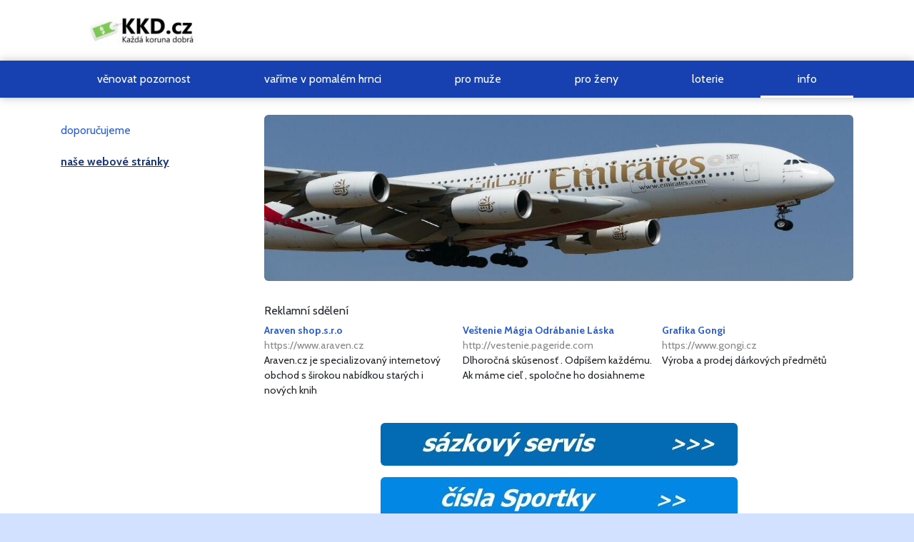

--- FILE ---
content_type: text/html; charset=UTF-8
request_url: https://www.kkd.cz/info/nase-webove-stranky/
body_size: 3702
content:
<!DOCTYPE HTML>
<html>
	<head>
		
		<meta content="width=device-width, initial-scale=1.0" name="viewport">
        <link href="https://fonts.googleapis.com/css?family=Cabin:400,700&display=swap|Roboto:300,400,700&display=swap&subset=latin-ext" rel="stylesheet">
		
<meta http-equiv="Content-Type" content="text/html; charset=UTF-8" />
<title>naše webové stránky | KKD - každá koruna dobrá</title>
<meta name="keywords" content="" />
<meta name="description" content="koruna, ušetřit" />
<meta name="generator" content="Website has been created by service WebSnadno (https://www.websnadno.cz/). For any questions or complaints about content of this website, please contact the author." />
<meta name="robots" content="index,follow" />
<link rel="shortcut icon" href="/.sources/favicon.ico?1672158344">

<!--actual menu head-->
<meta property="og:image" content="/.sources/templates/135684/px_logo_site.jpg?1673017733" /><meta property="og:image:width" content="209" /><meta property="og:image:height" content="85" />
<link rel="stylesheet" href="https://www.pageride.com/.admin/plugins/fontawesome/font-awesome.min.css">
<link rel="stylesheet" href="https://www.pageride.com/.admin/temp/module_compiled/skeleton.site.0.484.comp.css" />
<link href="https://www.pageride.com/.admin/plugins/bxslider/jquery.bxslider.css" rel="stylesheet" />
<script src="https://www.pageride.com/.admin/build/site.js?1755094336"></script>
<script src="https://www.pageride.com/.admin/plugins/functionsuniversal/functionsuniversal.js?ver=17"></script>
<script src="https://www.pageride.com/.admin/temp/module_compiled/skeleton.site.0.484.comp.js"></script>
<script src="/.sources/temp/module_compiled/skeleton.published.0.484.langid-122694.comp.js?1747059686"></script>
<script src="https://www.pageride.com/.admin/temp/module_compiled/content_text.site.0.2.comp.js"></script>
<script src="https://www.pageride.com/.admin/plugins/superfish/superfish.js?ver=1"></script>
<script src="https://www.pageride.com/.admin/plugins/bxslider/jquery.bxslider.js?ver=5"></script>
<script>cSajax.URL_CONNECTOR = "connector.php";</script>

<!--/actual menu head-->

<link href="/.sources/templates/135684/render.css?1747059686" rel="stylesheet" type="text/css" media="all" id="stylesheet" />

		
	</head>
	<body>
		<!--body_first-->
<script async src="https://pagead2.googlesyndication.com/pagead/js/adsbygoogle.js?client=ca-pub-3482042579524375"
     crossorigin="anonymous"></script>
<!-- xx-KKD -->
<ins class="adsbygoogle"
     style="display:block"
     data-ad-client="ca-pub-3482042579524375"
     data-ad-slot="7068059275"
     data-ad-format="auto"
     data-full-width-responsive="true"></ins>
<!--[blocked contact us for permission]<script>
     (adsbygoogle = window.adsbygoogle || []).push({});
</script>-->
<!--/body_first-->

        <div class="wrapper">
            <div class="container top">
                <div class="row">
                    <div class="col-12 col-md-4 col-xl-3">
                        <div class="logo">
                            <a class="px_logo" href="/" title="Na úvodní stránku"><img src="/.sources/templates/135684/px_logo_site.jpg?1673017733" alt="KKD-každá koruna dobrá" onerror="$('.px_logo').hide();" /></a>                                                            <h1>KKD-každá koruna dobrá</h1>
                                                    </div>
                    </div>
                    <div class="col-12 col-md-8 col-xl-9">
                        <div class="px_tray"><div class="px_tray_group1"></div><div class="px_tray_group2"><div class="d-lg-inline mb-2"></div></div></div>                    </div>
                </div>
            </div>
            <div class="nav-main-wrapper d-none d-lg-block">
                <div class="container">
                    <div class="row">
                        <div class="navigation col"><ul><li><a href="/" class="px_menu_level_1 px_menu_position_1 px_menu_KbC-R0yIUNqKd8bdqR0_cQ_x"><span>věnovat pozornost</span></a></li><li><a href="/varime-v-pomalem-hrnci/" class="px_menu_level_1 px_menu_position_2 px_menu_xMkfZPiptrrmksKbaBia_Q_x"><span>vaříme v pomalém hrnci</span></a></li><li><a href="/pro-muze/" class="px_menu_level_1 px_menu_position_3 px_menu_dJ9r4m9PAQEyHn4CVAE9Og_x"><span>pro muže</span></a></li><li><a href="/pro-zeny/" class="px_menu_level_1 px_menu_position_4 px_menu_n65639gBGF48eo9xXLIMLA_x"><span>pro ženy</span></a></li><li><a href="/loterie/sportka/" class="px_menu_level_1 px_menu_position_6 px_menu_li-oZ5DmpQqok5UpQTg2Nw_x"><span>loterie</span></a></li><li><a href="/info/doporucujeme/" class="px_menu_level_1 px_menu_position_8 px_menu_px3qkqQhXNslNA4V2dml-w_x px_menu_selected_parent"><span>info</span></a></li></ul></div>
                    </div>
                </div>
            </div>
            <div class="d-lg-none">
                <a id="px_menu_responsive_button" href=""><i class="fa-bars fa"></i><span>Menu</span></a>            </div>
            <div class="container">
                                    <div class="row">
                        <div class="col-12 col-md-12 col-lg-3" role="navigation">
                            <div class="sub-navigation d-none d-lg-block"><ul><li><a href="/info/doporucujeme/" class="px_menu_level_2 px_menu_position_1 px_menu_TCyY72lwSRqS0RkiTb8jUg_x"><span>doporučujeme</span></a></li><li><a href="/info/nase-webove-stranky/" class="px_menu_level_2 px_menu_position_2 px_menu_FdkzXfsyOFu7G580dktmSg_x px_menu_selected"><span>naše webové stránky</span></a></li></ul></div>
                            <script>$('.sub-navigation > ul').superfish().supershow();</script>
                            	                        </div>
                        <div class="col-12 col-md-12 col-lg-9">
                            
                                <div class="header">
                                    <ul class="px_header"><li><img src="/.sources/122694/header/122072/163038/site.jpg?1679757214" /></li></ul><script>
                    $(".px_header").bxSlider({
                        "auto":false,
                        "controls":false,
                        "pager":false,
                        "captions":true,
                        "responsive":true,
                        "touchEnabled":false
                    });
                </script>                                </div>
                            

                            
                                <div class="breadcrumbs">
                                    
                                </div>
                            

                                                            	<div id="px_column_yNVKrdL-ruBG8o5SxHSsNw_x" class="px_column_main"><div class="px_column_wrap"><div id="px_cell_publicity" class="px_cell_wrap px_cell_publicity"><div class="px_cell"><div>Reklamní sdělení </div><div class="px_publicity"><div><a href="https://www.araven.cz/" target="_blank">Araven shop.s.r.o<span>https://www.araven.cz</span></a>Araven.cz je specializovaný internetový obchod s širokou nabídkou starých i nových knih</div><div><a href="http://vestenie.pageride.com/" target="_blank">Veštenie Mágia Odrábanie Láska<span>http://vestenie.pageride.com</span></a>Dlhoročná skúsenosť . Odpíšem každému. Ak máme cieľ , spoločne ho dosiahneme</div><div><a href="https://www.gongi.cz/" target="_blank">Grafika Gongi<span>https://www.gongi.cz</span></a>Výroba a prodej dárkových předmětů</div></div><style type="text/css">
            .px_publicity:before,
            .px_publicity:after {
                content: "";
                display: table;
            }
            .px_publicity:after {
                clear: both;
            }
            .px_publicity {
                margin: 0 -5px;
                display: flex;
                flex-wrap: wrap;
            }
            .px_publicity div {
                width: 33.33%;
                min-width: 128px;
                box-sizing: border-box;
                padding: 5px;
                font-size: 0.9rem;
            }
            .px_publicity div a {
                display:block;
                font-weight:bold;
            }
            .px_publicity div a:link span {
                display: block;
                color: #888;
                font-weight:normal;
                text-decoration: none !important;
                text-overflow: ellipsis;
                white-space: nowrap;
                overflow: hidden;
            }
            @media only screen and (max-width: 767px) {
                .px_publicity div {
                    font-size: 0.8rem;
                }
            }
            @media only screen and (max-width: 540px) {
                .px_publicity div {
                    width: 100%;
                    min-width: auto;
                    float: none;
                    font-size: 0.7rem;
                }
            }
            </style></div></div><div id="px_cell_NhZXYT5KmYQ_FrMjXY8Srw_x" class="px_cell_wrap px_cell_content_text"><div class="px_cell"><p><a href="http://www.sazkovyservis.cz/" target="_blank" rel="noopener"><img style="display: block; margin-left: auto; margin-right: auto;" src="/.sources/122694/cells/690371/media/500x60-servis.jpg?1684340954408" alt="" width="500" height="60" /></a></p>
<p><a href="https://www.cislasportky.cz/" target="_blank" rel="noopener"><img style="display: block; margin-left: auto; margin-right: auto;" src="/.sources/122694/cells/690371/media/500x60-cisla.jpg?1684341156237" alt="" width="500" height="60" /></a></p>
<p><a href="http://www.extravareni.cz/" target="_blank" rel="noopener"><img style="display: block; margin-left: auto; margin-right: auto;" src="/.sources/122694/cells/690371/media/500x60-vareni.jpg?1684341066536" alt="" width="500" height="60" /></a></p></div></div></div></div>                                                    </div>
                    </div>
                            </div>

            <div class="footer">
                
                                    <div class="provider"><a class="px_provider_link" target="_blank" href="https://www.websnadno.cz/">Tvorba webových stránek na WebSnadno</a> | <a class="px_complain_link" target="_blank" href="https://www.websnadno.cz/contact/contact/?site_complain=www.kkd.cz%2Finfo%2Fnase-webove-stranky%2F" rel="nofollow">Nahlásit obsah</a></div>
                            </div>
        </div>
		
<!--actual menu foot-->
<script>mSkeleton.Dynamic={"formats":{"date":"MM\/DD\/YYYY","time":"HH:mm:ss","datetime":"MM\/DD\/YYYY HH:mm:ss","date_jqueryui":"mm\/dd\/yy","time_jqueryui":"HH:mm:ss","datetime_jqueryui":"mm\/dd\/yy HH:mm:ss","number":"#,###.##","first_day_of_week":"Sunday","system_number":"####.##","system_datetime":"YYYY-MM-DD HH:mm:ss","system_date":"YYYY-MM-DD"},"homepageurl":"\/"};</script><script>
            window.defaultLanguageLabel = 'cz';
            window.languageLabel = 'cz';
            </script><script>$(document).ready(function(){mContent_text.load('930', 'NhZXYT5KmYQ_FrMjXY8Srw_x');mSkeleton.Notification.multiInit([]);mSkeleton.columnWidths={'left':null,'main':930,'right':null,'footer':null};mSkeleton.DetectScrollbarAppearance();if(mSkeleton.ResponsiveIsChanged()){mSkeleton.ResponsiveMenu('/.sources/menu.json?1747059686','cz','FdkzXfsyOFu7G580dktmSg_x');}else{mSkeleton.ResponsiveMenu('/.sources/menu.json?1747059686','cz','FdkzXfsyOFu7G580dktmSg_x');}})</script>
<script>mSkeleton.Window.Resize(function(){if(mSkeleton.ResponsiveIsChanged()){mSkeleton.ResponsiveMenu('/.sources/menu.json?1747059686','cz','FdkzXfsyOFu7G580dktmSg_x');}},'skeleton');</script>
<!--actual menu foot-->
        <!--body_last-->
<script async src="https://pagead2.googlesyndication.com/pagead/js/adsbygoogle.js?client=ca-pub-3482042579524375"
     crossorigin="anonymous"></script>
<!-- xx-KKD -->
<ins class="adsbygoogle"
     style="display:block"
     data-ad-client="ca-pub-3482042579524375"
     data-ad-slot="7068059275"
     data-ad-format="auto"
     data-full-width-responsive="true"></ins>
<!--[blocked contact us for permission]<script>
     (adsbygoogle = window.adsbygoogle || []).push({});
</script>-->

<!--/body_last-->
	</body>
</html>


--- FILE ---
content_type: text/html; charset=utf-8
request_url: https://www.google.com/recaptcha/api2/aframe
body_size: 249
content:
<!DOCTYPE HTML><html><head><meta http-equiv="content-type" content="text/html; charset=UTF-8"></head><body><script nonce="yx8BrJS52ufqmvjx2N0SZw">/** Anti-fraud and anti-abuse applications only. See google.com/recaptcha */ try{var clients={'sodar':'https://pagead2.googlesyndication.com/pagead/sodar?'};window.addEventListener("message",function(a){try{if(a.source===window.parent){var b=JSON.parse(a.data);var c=clients[b['id']];if(c){var d=document.createElement('img');d.src=c+b['params']+'&rc='+(localStorage.getItem("rc::a")?sessionStorage.getItem("rc::b"):"");window.document.body.appendChild(d);sessionStorage.setItem("rc::e",parseInt(sessionStorage.getItem("rc::e")||0)+1);localStorage.setItem("rc::h",'1769000401413');}}}catch(b){}});window.parent.postMessage("_grecaptcha_ready", "*");}catch(b){}</script></body></html>